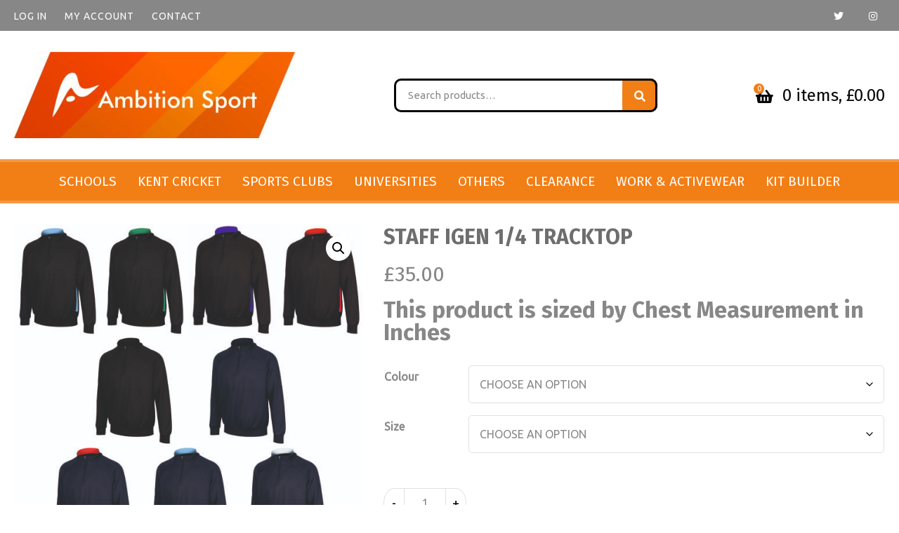

--- FILE ---
content_type: text/html; charset=UTF-8
request_url: https://www.ambitionsport.com/product/staff-igen-1-4-tracktop/
body_size: 11572
content:
<!doctype html>
<html lang="en-GB" class="no-js">
	<head>
		<meta charset="UTF-8">
		<title>STAFF IGEN 1/4 TRACKTOP - Ambition Sport</title>
		<link href="//www.google-analytics.com" rel="dns-prefetch">

		<meta http-equiv="X-UA-Compatible" content="IE=edge,chrome=1">
		<meta name="viewport" content="width=device-width, initial-scale=1.0">
		<link rel="stylesheet" href="https://use.fontawesome.com/releases/v5.1.0/css/all.css" integrity="sha384-lKuwvrZot6UHsBSfcMvOkWwlCMgc0TaWr+30HWe3a4ltaBwTZhyTEggF5tJv8tbt" crossorigin="anonymous">
		<link href="https://fonts.googleapis.com/css2?family=Fira+Sans:ital,wght@0,300;0,400;0,700;1,500&family=Ubuntu&display=swap" rel="stylesheet">
		<meta name='robots' content='index, follow, max-image-preview:large, max-snippet:-1, max-video-preview:-1'/>

	<!-- This site is optimized with the Yoast SEO plugin v26.7 - https://yoast.com/wordpress/plugins/seo/ -->
	<link rel="canonical" href="https://www.ambitionsport.com/product/staff-igen-1-4-tracktop/"/>
	<meta property="og:locale" content="en_GB"/>
	<meta property="og:type" content="article"/>
	<meta property="og:title" content="STAFF IGEN 1/4 TRACKTOP - Ambition Sport"/>
	<meta property="og:description" content="This product is sized by Chest Measurement in Inches"/>
	<meta property="og:url" content="https://www.ambitionsport.com/product/staff-igen-1-4-tracktop/"/>
	<meta property="og:site_name" content="Ambition Sport"/>
	<meta property="article:modified_time" content="2025-09-03T20:00:56+00:00"/>
	<meta property="og:image" content="https://www.ambitionsport.com/wp-content/uploads/2023/07/iGen-staff-kit-quarter-zip-700x668.jpg"/>
	<meta property="og:image:width" content="700"/>
	<meta property="og:image:height" content="668"/>
	<meta property="og:image:type" content="image/jpeg"/>
	<meta name="twitter:card" content="summary_large_image"/>
	<script type="application/ld+json" class="yoast-schema-graph">{"@context":"https://schema.org","@graph":[{"@type":"WebPage","@id":"https://www.ambitionsport.com/product/staff-igen-1-4-tracktop/","url":"https://www.ambitionsport.com/product/staff-igen-1-4-tracktop/","name":"STAFF IGEN 1/4 TRACKTOP - Ambition Sport","isPartOf":{"@id":"https://www.ambitionsport.com/#website"},"primaryImageOfPage":{"@id":"https://www.ambitionsport.com/product/staff-igen-1-4-tracktop/#primaryimage"},"image":{"@id":"https://www.ambitionsport.com/product/staff-igen-1-4-tracktop/#primaryimage"},"thumbnailUrl":"https://www.ambitionsport.com/wp-content/uploads/2023/07/iGen-staff-kit-quarter-zip.jpg","datePublished":"2023-07-27T11:13:16+00:00","dateModified":"2025-09-03T20:00:56+00:00","breadcrumb":{"@id":"https://www.ambitionsport.com/product/staff-igen-1-4-tracktop/#breadcrumb"},"inLanguage":"en-GB","potentialAction":[{"@type":"ReadAction","target":["https://www.ambitionsport.com/product/staff-igen-1-4-tracktop/"]}]},{"@type":"ImageObject","inLanguage":"en-GB","@id":"https://www.ambitionsport.com/product/staff-igen-1-4-tracktop/#primaryimage","url":"https://www.ambitionsport.com/wp-content/uploads/2023/07/iGen-staff-kit-quarter-zip.jpg","contentUrl":"https://www.ambitionsport.com/wp-content/uploads/2023/07/iGen-staff-kit-quarter-zip.jpg","width":4982,"height":4755},{"@type":"BreadcrumbList","@id":"https://www.ambitionsport.com/product/staff-igen-1-4-tracktop/#breadcrumb","itemListElement":[{"@type":"ListItem","position":1,"name":"Home","item":"https://www.ambitionsport.com/"},{"@type":"ListItem","position":2,"name":"Shop","item":"https://www.ambitionsport.com/shop/"},{"@type":"ListItem","position":3,"name":"STAFF IGEN 1/4 TRACKTOP"}]},{"@type":"WebSite","@id":"https://www.ambitionsport.com/#website","url":"https://www.ambitionsport.com/","name":"Ambition Sport","description":"","potentialAction":[{"@type":"SearchAction","target":{"@type":"EntryPoint","urlTemplate":"https://www.ambitionsport.com/?s={search_term_string}"},"query-input":{"@type":"PropertyValueSpecification","valueRequired":true,"valueName":"search_term_string"}}],"inLanguage":"en-GB"}]}</script>
	<!-- / Yoast SEO plugin. -->


<link rel='dns-prefetch' href='//cdnjs.cloudflare.com'/>
<link rel='dns-prefetch' href='//www.google.com'/>
<link rel="alternate" title="oEmbed (JSON)" type="application/json+oembed" href="https://www.ambitionsport.com/wp-json/oembed/1.0/embed?url=https%3A%2F%2Fwww.ambitionsport.com%2Fproduct%2Fstaff-igen-1-4-tracktop%2F"/>
<link rel="alternate" title="oEmbed (XML)" type="text/xml+oembed" href="https://www.ambitionsport.com/wp-json/oembed/1.0/embed?url=https%3A%2F%2Fwww.ambitionsport.com%2Fproduct%2Fstaff-igen-1-4-tracktop%2F&#038;format=xml"/>
<style id='wp-img-auto-sizes-contain-inline-css' type='text/css'>img:is([sizes=auto i],[sizes^="auto," i]){contain-intrinsic-size:3000px 1500px}</style>
<style id='wp-block-library-inline-css' type='text/css'>:root{--wp-block-synced-color:#7a00df;--wp-block-synced-color--rgb:122 , 0 , 223;--wp-bound-block-color:var(--wp-block-synced-color);--wp-editor-canvas-background:#ddd;--wp-admin-theme-color:#007cba;--wp-admin-theme-color--rgb:0 , 124 , 186;--wp-admin-theme-color-darker-10:#006ba1;--wp-admin-theme-color-darker-10--rgb:0 , 107 , 160.5;--wp-admin-theme-color-darker-20:#005a87;--wp-admin-theme-color-darker-20--rgb:0 , 90 , 135;--wp-admin-border-width-focus:2px}@media (min-resolution:192dpi){:root{--wp-admin-border-width-focus:1.5px}}.wp-element-button{cursor:pointer}:root .has-very-light-gray-background-color{background-color:#eee}:root .has-very-dark-gray-background-color{background-color:#313131}:root .has-very-light-gray-color{color:#eee}:root .has-very-dark-gray-color{color:#313131}:root .has-vivid-green-cyan-to-vivid-cyan-blue-gradient-background{background:linear-gradient(135deg,#00d084,#0693e3)}:root .has-purple-crush-gradient-background{background:linear-gradient(135deg,#34e2e4,#4721fb 50%,#ab1dfe)}:root .has-hazy-dawn-gradient-background{background:linear-gradient(135deg,#faaca8,#dad0ec)}:root .has-subdued-olive-gradient-background{background:linear-gradient(135deg,#fafae1,#67a671)}:root .has-atomic-cream-gradient-background{background:linear-gradient(135deg,#fdd79a,#004a59)}:root .has-nightshade-gradient-background{background:linear-gradient(135deg,#330968,#31cdcf)}:root .has-midnight-gradient-background{background:linear-gradient(135deg,#020381,#2874fc)}:root{--wp--preset--font-size--normal:16px;--wp--preset--font-size--huge:42px}.has-regular-font-size{font-size:1em}.has-larger-font-size{font-size:2.625em}.has-normal-font-size{font-size:var(--wp--preset--font-size--normal)}.has-huge-font-size{font-size:var(--wp--preset--font-size--huge)}.has-text-align-center{text-align:center}.has-text-align-left{text-align:left}.has-text-align-right{text-align:right}.has-fit-text{white-space:nowrap!important}#end-resizable-editor-section{display:none}.aligncenter{clear:both}.items-justified-left{justify-content:flex-start}.items-justified-center{justify-content:center}.items-justified-right{justify-content:flex-end}.items-justified-space-between{justify-content:space-between}.screen-reader-text{border:0;clip-path:inset(50%);height:1px;margin:-1px;overflow:hidden;padding:0;position:absolute;width:1px;word-wrap:normal!important}.screen-reader-text:focus{background-color:#ddd;clip-path:none;color:#444;display:block;font-size:1em;height:auto;left:5px;line-height:normal;padding:15px 23px 14px;text-decoration:none;top:5px;width:auto;z-index:100000}html :where(.has-border-color){border-style:solid}html :where([style*=border-top-color]){border-top-style:solid}html :where([style*=border-right-color]){border-right-style:solid}html :where([style*=border-bottom-color]){border-bottom-style:solid}html :where([style*=border-left-color]){border-left-style:solid}html :where([style*=border-width]){border-style:solid}html :where([style*=border-top-width]){border-top-style:solid}html :where([style*=border-right-width]){border-right-style:solid}html :where([style*=border-bottom-width]){border-bottom-style:solid}html :where([style*=border-left-width]){border-left-style:solid}html :where(img[class*=wp-image-]){height:auto;max-width:100%}:where(figure){margin:0 0 1em}html :where(.is-position-sticky){--wp-admin--admin-bar--position-offset:var(--wp-admin--admin-bar--height,0)}@media screen and (max-width:600px){html :where(.is-position-sticky){--wp-admin--admin-bar--position-offset:0}}</style><link rel='stylesheet' id='wc-blocks-style-css' href='https://www.ambitionsport.com/wp-content/plugins/woocommerce/assets/client/blocks/wc-blocks.css' media='all'/>
<style id='global-styles-inline-css' type='text/css'>:root{--wp--preset--aspect-ratio--square:1;--wp--preset--aspect-ratio--4-3: 4/3;--wp--preset--aspect-ratio--3-4: 3/4;--wp--preset--aspect-ratio--3-2: 3/2;--wp--preset--aspect-ratio--2-3: 2/3;--wp--preset--aspect-ratio--16-9: 16/9;--wp--preset--aspect-ratio--9-16: 9/16;--wp--preset--color--black:#000;--wp--preset--color--cyan-bluish-gray:#abb8c3;--wp--preset--color--white:#fff;--wp--preset--color--pale-pink:#f78da7;--wp--preset--color--vivid-red:#cf2e2e;--wp--preset--color--luminous-vivid-orange:#ff6900;--wp--preset--color--luminous-vivid-amber:#fcb900;--wp--preset--color--light-green-cyan:#7bdcb5;--wp--preset--color--vivid-green-cyan:#00d084;--wp--preset--color--pale-cyan-blue:#8ed1fc;--wp--preset--color--vivid-cyan-blue:#0693e3;--wp--preset--color--vivid-purple:#9b51e0;--wp--preset--gradient--vivid-cyan-blue-to-vivid-purple:linear-gradient(135deg,#0693e3 0%,#9b51e0 100%);--wp--preset--gradient--light-green-cyan-to-vivid-green-cyan:linear-gradient(135deg,#7adcb4 0%,#00d082 100%);--wp--preset--gradient--luminous-vivid-amber-to-luminous-vivid-orange:linear-gradient(135deg,#fcb900 0%,#ff6900 100%);--wp--preset--gradient--luminous-vivid-orange-to-vivid-red:linear-gradient(135deg,#ff6900 0%,#cf2e2e 100%);--wp--preset--gradient--very-light-gray-to-cyan-bluish-gray:linear-gradient(135deg,#eee 0%,#a9b8c3 100%);--wp--preset--gradient--cool-to-warm-spectrum:linear-gradient(135deg,#4aeadc 0%,#9778d1 20%,#cf2aba 40%,#ee2c82 60%,#fb6962 80%,#fef84c 100%);--wp--preset--gradient--blush-light-purple:linear-gradient(135deg,#ffceec 0%,#9896f0 100%);--wp--preset--gradient--blush-bordeaux:linear-gradient(135deg,#fecda5 0%,#fe2d2d 50%,#6b003e 100%);--wp--preset--gradient--luminous-dusk:linear-gradient(135deg,#ffcb70 0%,#c751c0 50%,#4158d0 100%);--wp--preset--gradient--pale-ocean:linear-gradient(135deg,#fff5cb 0%,#b6e3d4 50%,#33a7b5 100%);--wp--preset--gradient--electric-grass:linear-gradient(135deg,#caf880 0%,#71ce7e 100%);--wp--preset--gradient--midnight:linear-gradient(135deg,#020381 0%,#2874fc 100%);--wp--preset--font-size--small:13px;--wp--preset--font-size--medium:20px;--wp--preset--font-size--large:36px;--wp--preset--font-size--x-large:42px;--wp--preset--spacing--20:.44rem;--wp--preset--spacing--30:.67rem;--wp--preset--spacing--40:1rem;--wp--preset--spacing--50:1.5rem;--wp--preset--spacing--60:2.25rem;--wp--preset--spacing--70:3.38rem;--wp--preset--spacing--80:5.06rem;--wp--preset--shadow--natural:6px 6px 9px rgba(0,0,0,.2);--wp--preset--shadow--deep:12px 12px 50px rgba(0,0,0,.4);--wp--preset--shadow--sharp:6px 6px 0 rgba(0,0,0,.2);--wp--preset--shadow--outlined:6px 6px 0 -3px #fff , 6px 6px #000;--wp--preset--shadow--crisp:6px 6px 0 #000}:where(.is-layout-flex){gap:.5em}:where(.is-layout-grid){gap:.5em}body .is-layout-flex{display:flex}.is-layout-flex{flex-wrap:wrap;align-items:center}.is-layout-flex > :is(*, div){margin:0}body .is-layout-grid{display:grid}.is-layout-grid > :is(*, div){margin:0}:where(.wp-block-columns.is-layout-flex){gap:2em}:where(.wp-block-columns.is-layout-grid){gap:2em}:where(.wp-block-post-template.is-layout-flex){gap:1.25em}:where(.wp-block-post-template.is-layout-grid){gap:1.25em}.has-black-color{color:var(--wp--preset--color--black)!important}.has-cyan-bluish-gray-color{color:var(--wp--preset--color--cyan-bluish-gray)!important}.has-white-color{color:var(--wp--preset--color--white)!important}.has-pale-pink-color{color:var(--wp--preset--color--pale-pink)!important}.has-vivid-red-color{color:var(--wp--preset--color--vivid-red)!important}.has-luminous-vivid-orange-color{color:var(--wp--preset--color--luminous-vivid-orange)!important}.has-luminous-vivid-amber-color{color:var(--wp--preset--color--luminous-vivid-amber)!important}.has-light-green-cyan-color{color:var(--wp--preset--color--light-green-cyan)!important}.has-vivid-green-cyan-color{color:var(--wp--preset--color--vivid-green-cyan)!important}.has-pale-cyan-blue-color{color:var(--wp--preset--color--pale-cyan-blue)!important}.has-vivid-cyan-blue-color{color:var(--wp--preset--color--vivid-cyan-blue)!important}.has-vivid-purple-color{color:var(--wp--preset--color--vivid-purple)!important}.has-black-background-color{background-color:var(--wp--preset--color--black)!important}.has-cyan-bluish-gray-background-color{background-color:var(--wp--preset--color--cyan-bluish-gray)!important}.has-white-background-color{background-color:var(--wp--preset--color--white)!important}.has-pale-pink-background-color{background-color:var(--wp--preset--color--pale-pink)!important}.has-vivid-red-background-color{background-color:var(--wp--preset--color--vivid-red)!important}.has-luminous-vivid-orange-background-color{background-color:var(--wp--preset--color--luminous-vivid-orange)!important}.has-luminous-vivid-amber-background-color{background-color:var(--wp--preset--color--luminous-vivid-amber)!important}.has-light-green-cyan-background-color{background-color:var(--wp--preset--color--light-green-cyan)!important}.has-vivid-green-cyan-background-color{background-color:var(--wp--preset--color--vivid-green-cyan)!important}.has-pale-cyan-blue-background-color{background-color:var(--wp--preset--color--pale-cyan-blue)!important}.has-vivid-cyan-blue-background-color{background-color:var(--wp--preset--color--vivid-cyan-blue)!important}.has-vivid-purple-background-color{background-color:var(--wp--preset--color--vivid-purple)!important}.has-black-border-color{border-color:var(--wp--preset--color--black)!important}.has-cyan-bluish-gray-border-color{border-color:var(--wp--preset--color--cyan-bluish-gray)!important}.has-white-border-color{border-color:var(--wp--preset--color--white)!important}.has-pale-pink-border-color{border-color:var(--wp--preset--color--pale-pink)!important}.has-vivid-red-border-color{border-color:var(--wp--preset--color--vivid-red)!important}.has-luminous-vivid-orange-border-color{border-color:var(--wp--preset--color--luminous-vivid-orange)!important}.has-luminous-vivid-amber-border-color{border-color:var(--wp--preset--color--luminous-vivid-amber)!important}.has-light-green-cyan-border-color{border-color:var(--wp--preset--color--light-green-cyan)!important}.has-vivid-green-cyan-border-color{border-color:var(--wp--preset--color--vivid-green-cyan)!important}.has-pale-cyan-blue-border-color{border-color:var(--wp--preset--color--pale-cyan-blue)!important}.has-vivid-cyan-blue-border-color{border-color:var(--wp--preset--color--vivid-cyan-blue)!important}.has-vivid-purple-border-color{border-color:var(--wp--preset--color--vivid-purple)!important}.has-vivid-cyan-blue-to-vivid-purple-gradient-background{background:var(--wp--preset--gradient--vivid-cyan-blue-to-vivid-purple)!important}.has-light-green-cyan-to-vivid-green-cyan-gradient-background{background:var(--wp--preset--gradient--light-green-cyan-to-vivid-green-cyan)!important}.has-luminous-vivid-amber-to-luminous-vivid-orange-gradient-background{background:var(--wp--preset--gradient--luminous-vivid-amber-to-luminous-vivid-orange)!important}.has-luminous-vivid-orange-to-vivid-red-gradient-background{background:var(--wp--preset--gradient--luminous-vivid-orange-to-vivid-red)!important}.has-very-light-gray-to-cyan-bluish-gray-gradient-background{background:var(--wp--preset--gradient--very-light-gray-to-cyan-bluish-gray)!important}.has-cool-to-warm-spectrum-gradient-background{background:var(--wp--preset--gradient--cool-to-warm-spectrum)!important}.has-blush-light-purple-gradient-background{background:var(--wp--preset--gradient--blush-light-purple)!important}.has-blush-bordeaux-gradient-background{background:var(--wp--preset--gradient--blush-bordeaux)!important}.has-luminous-dusk-gradient-background{background:var(--wp--preset--gradient--luminous-dusk)!important}.has-pale-ocean-gradient-background{background:var(--wp--preset--gradient--pale-ocean)!important}.has-electric-grass-gradient-background{background:var(--wp--preset--gradient--electric-grass)!important}.has-midnight-gradient-background{background:var(--wp--preset--gradient--midnight)!important}.has-small-font-size{font-size:var(--wp--preset--font-size--small)!important}.has-medium-font-size{font-size:var(--wp--preset--font-size--medium)!important}.has-large-font-size{font-size:var(--wp--preset--font-size--large)!important}.has-x-large-font-size{font-size:var(--wp--preset--font-size--x-large)!important}</style>

<style id='classic-theme-styles-inline-css' type='text/css'>.wp-block-button__link{color:#fff;background-color:#32373c;border-radius:9999px;box-shadow:none;text-decoration:none;padding:calc(.667em + 2px) calc(1.333em + 2px);font-size:1.125em}.wp-block-file__button{background:#32373c;color:#fff;text-decoration:none}</style>
<link rel='stylesheet' id='contact-form-7-css' href='https://www.ambitionsport.com/wp-content/plugins/contact-form-7/includes/css/styles.css' media='all'/>
<link rel='stylesheet' id='photoswipe-css' href='https://www.ambitionsport.com/wp-content/plugins/woocommerce/assets/css/photoswipe/photoswipe.min.css' media='all'/>
<link rel='stylesheet' id='photoswipe-default-skin-css' href='https://www.ambitionsport.com/wp-content/plugins/woocommerce/assets/css/photoswipe/default-skin/default-skin.min.css' media='all'/>
<link rel='stylesheet' id='woocommerce-layout-css' href='https://www.ambitionsport.com/wp-content/plugins/woocommerce/assets/css/woocommerce-layout.css' media='all'/>
<link rel='stylesheet' id='woocommerce-smallscreen-css' href='https://www.ambitionsport.com/wp-content/plugins/woocommerce/assets/css/woocommerce-smallscreen.css' media='only screen and (max-width: 768px)'/>
<link rel='stylesheet' id='woocommerce-general-css' href='https://www.ambitionsport.com/wp-content/plugins/woocommerce/assets/css/woocommerce.css' media='all'/>
<style id='woocommerce-inline-inline-css' type='text/css'>.woocommerce form .form-row .required{visibility:visible}</style>
<link rel='stylesheet' id='woosb-frontend-css' href='https://www.ambitionsport.com/wp-content/plugins/woo-product-bundle-premium/assets/css/frontend.css' media='all'/>
<link rel='stylesheet' id='theme-styles-css' href='https://www.ambitionsport.com/wp-content/themes/WooWT1/assets/dist/css/main.css' media='all'/>
<link rel='stylesheet' id='wapf-frontend-css' href='https://www.ambitionsport.com/wp-content/plugins/advanced-product-fields-for-woocommerce-pro/assets/css/frontend.min.css' media='all'/>
	<noscript><style>.woocommerce-product-gallery{opacity:1!important}</style></noscript>
	<link rel="icon" href="https://www.ambitionsport.com/wp-content/uploads/2021/01/cropped-ambition-32x32.jpg" sizes="32x32"/>
<link rel="icon" href="https://www.ambitionsport.com/wp-content/uploads/2021/01/cropped-ambition-192x192.jpg" sizes="192x192"/>
<link rel="apple-touch-icon" href="https://www.ambitionsport.com/wp-content/uploads/2021/01/cropped-ambition-180x180.jpg"/>
<meta name="msapplication-TileImage" content="https://www.ambitionsport.com/wp-content/uploads/2021/01/cropped-ambition-270x270.jpg"/>
<style>@media only screen and (max-width:768px){.woocommerce .woocommerce-cart-form .shop_table_responsive tbody th{width:100%;display:block}}</style>
	</head>
	<body data-rsssl=1 class="wp-singular product-template-default single single-product postid-208760 wp-theme-WooWT1 theme-WooWT1 woocommerce woocommerce-page woocommerce-no-js product-staff-igen-1-4-tracktop">
				<!-- wrapper -->
		<div class="wrapper woocommerce standard-header">

			<div id="top-bar" class="row">
				<div class="contacts">
											<a class="myaccount" href="https://www.ambitionsport.com/my-account/" title="Login / Register">Log In</a>
						
					<a class="myaccount active" href="https://www.ambitionsport.com/my-account/" title="My Account">My Account</a>
					<a class="myaccount active" href="https://www.ambitionsport.com/contact-us/" title="Contact">Contact</a>
				</div>
				<div class="socials">
																<a href="https://twitter.com/ambition_sport"><i class="fab fa-twitter"></i></a>
																					<a href="https://www.instagram.com/ambition_sport_kent/"><i class="fab fa-instagram"></i></a>
														</div>
			</div>
			<header id="header">
				<div class="row">
					<div class="toggle-nav">
						<div class="icon">
							<span></span>
						</div>
					</div>
					<div class="toggle-search">
						<i class="fas fa-search"></i>
					</div>				
					<div id="header-block">
						<a href="https://www.ambitionsport.com" id="header-logo" title="Ambition Sport">
								
							<img src="https://www.ambitionsport.com/wp-content/uploads/2022/11/Ambition-LOGO-e1668096876194.jpg" alt="Ambition Sport">
						</a>
					</div>
													<div class="site-search">
		<div class="widget woocommerce widget_product_search"><form role="search" method="get" class="woocommerce-product-search" action="https://www.ambitionsport.com/">
	<label class="screen-reader-text" for="woocommerce-product-search-field-0">Search for:</label>
	<input type="search" id="woocommerce-product-search-field-0" class="search-field" placeholder="Search products&hellip;" value="" name="s"/>
	<button type="submit" value="Search" class="">Search</button>
	<input type="hidden" name="post_type" value="product"/>
</form>
</div>	</div>
		
							<div class="cart-wrapper">
								<div class="header-cart">
									
									
									<div class="wcmenucart-contents">
										<i class="fa fa-shopping-basket"></i>
										<span class="cart-value">0</span>
									</div>
																		<div class="cart-total">
										0 items, &pound;0.00									</div>
								</div>

								<div class="mini-cart">
									<div class="cart-inner"><h3 class="align-center">Shopping Basket</h3>
									<div class="widget_shopping_cart_content">

	<p class="woocommerce-mini-cart__empty-message">No products in the basket.</p>


</div>
									</div>
								</div>
							</div>
						
				</div>				
			</header>
			<nav id="header-nav" class="row">
				<div class="menu-wrap"><ul><li><a href="https://www.ambitionsport.com/product-category/schools/">Schools</a></li>
<li><a href="https://www.ambitionsport.com/product-category/kent-ccc/">Kent Cricket</a></li>
<li class="menu-item-has-children "><a href="https://www.ambitionsport.com/product-category/sports-clubs/">Sports Clubs<div class="menu-parent"></div></a>
<ul class="sub-menu">
	<li><a href="https://www.ambitionsport.com/product-category/sports-clubs/archery/">Archery</a></li>
	<li><a href="https://www.ambitionsport.com/product-category/sports-clubs/athletics-clubs/">Athletics Clubs</a></li>
	<li><a href="https://www.ambitionsport.com/product-category/sports-clubs/cricket-clubs/">Cricket Clubs</a></li>
	<li><a href="https://www.ambitionsport.com/product-category/sports-clubs/equestrian-clubs/">Equestrian Clubs</a></li>
	<li><a href="https://www.ambitionsport.com/product-category/sports-clubs/football-clubs/">Football Clubs</a></li>
	<li><a href="https://www.ambitionsport.com/product-category/sports-clubs/gymnastics-and-dance-clubs/">Gymnastics and Dance Clubs</a></li>
	<li><a href="https://www.ambitionsport.com/product-category/sports-clubs/health-fitness/">Health &amp; Fitness</a></li>
	<li><a href="https://www.ambitionsport.com/product-category/sports-clubs/martial-arts-clubs/">Martial Arts Clubs</a></li>
	<li><a href="https://www.ambitionsport.com/product-category/sports-clubs/netball-clubs/">Netball Clubs</a></li>
	<li><a href="https://www.ambitionsport.com/product-category/sports-clubs/petanque-clubs/">Petanque Clubs</a></li>
	<li><a href="https://www.ambitionsport.com/product-category/sports-clubs/racket-ball-clubs/">Racket &amp; Ball Clubs</a></li>
	<li><a href="https://www.ambitionsport.com/product-category/sports-clubs/rugby-clubs/">Rugby Clubs</a></li>
	<li><a href="https://www.ambitionsport.com/product-category/sports-clubs/swimming-clubs/">Swimming Clubs</a></li>
</ul>
</li>
<li class="menu-item-has-children "><a href="https://www.ambitionsport.com/product-category/universitiescolleges/">Universities<div class="menu-parent"></div></a>
<ul class="sub-menu">
	<li><a href="https://www.ambitionsport.com/product-category/universitiescolleges/christ-church-university/">Christ Church University</a></li>
	<li><a href="https://www.ambitionsport.com/product-category/universitiescolleges/ukc/">University of Kent</a></li>
</ul>
</li>
<li class="menu-item-has-children "><a href="https://www.ambitionsport.com/product-category/others/">Others<div class="menu-parent"></div></a>
<ul class="sub-menu">
	<li><a href="https://www.ambitionsport.com/product-category/others/collaboration-choir/">Collaboration Choir</a></li>
	<li><a href="https://www.ambitionsport.com/product-category/others/kent-school-of-veterinary-nursing/">Kent School Of Veterinary Nursing</a></li>
	<li><a href="https://www.ambitionsport.com/product-category/others/micro-pubs-breweries/">Micro Pubs &#038; Breweries</a></li>
	<li><a href="https://www.ambitionsport.com/product-category/others/personal-protective-wear/">Personal Protective Wear</a></li>
	<li><a href="https://www.ambitionsport.com/product-category/others/scoutscubsguides/">Scouts/Cubs/Guides</a></li>
</ul>
</li>
<li class="menu-item-has-children "><a href="https://www.ambitionsport.com/product-category/clearance/">CLEARANCE<div class="menu-parent"></div></a>
<ul class="sub-menu">
	<li><a href="https://www.ambitionsport.com/product-category/clearance/schools1610015753/">Schools</a></li>
	<li><a href="https://www.ambitionsport.com/product-category/clearance/sports-clubs1610015752/">Sports Clubs</a></li>
	<li><a href="https://www.ambitionsport.com/product-category/clearance/other/">Other</a></li>
</ul>
</li>
<li><a href="https://ambitionsport.yourwebshop.com/">Work &#038; Activewear</a></li>
<li><a href="https://www.ambitionsport.com/kit-builder-page/">Kit Builder</a></li>
</ul></div>			</nav>			

							
				<main class="pagebody" role="main">
								<div class="row padded full-page">
	<div id="primary" class="content-area"><main id="main" class="site-main" role="main">
		
			<div class="woocommerce-notices-wrapper"></div><div id="product-208760" class="product type-product post-208760 status-publish first instock product_cat-igen-staff-range has-post-thumbnail taxable shipping-taxable purchasable product-type-variable">

	<div class="woocommerce-product-gallery woocommerce-product-gallery--with-images woocommerce-product-gallery--columns-4 images" data-columns="4" style="opacity: 0; transition: opacity .25s ease-in-out;">
	<div class="woocommerce-product-gallery__wrapper">
		<div data-wapf-att-id="208878" data-thumb="https://www.ambitionsport.com/wp-content/uploads/2023/07/iGen-staff-kit-quarter-zip-100x100.jpg" data-thumb-alt="STAFF IGEN 1/4 TRACKTOP" data-thumb-srcset="" data-thumb-sizes="(max-width: 100px) 100vw, 100px" class="woocommerce-product-gallery__image"><a href="https://www.ambitionsport.com/wp-content/uploads/2023/07/iGen-staff-kit-quarter-zip.jpg"><img width="600" height="573" src="https://www.ambitionsport.com/wp-content/uploads/2023/07/iGen-staff-kit-quarter-zip-600x573.jpg" class="wp-post-image" alt="STAFF IGEN 1/4 TRACKTOP" data-caption="" data-src="https://www.ambitionsport.com/wp-content/uploads/2023/07/iGen-staff-kit-quarter-zip.jpg" data-large_image="https://www.ambitionsport.com/wp-content/uploads/2023/07/iGen-staff-kit-quarter-zip.jpg" data-large_image_width="4982" data-large_image_height="4755" decoding="async" fetchpriority="high"/></a></div>	</div>
</div>

	<div class="summary entry-summary">
		<h1 class="product_title entry-title">STAFF IGEN 1/4 TRACKTOP</h1><p class="price"><span class="woocommerce-Price-amount amount"><bdi><span class="woocommerce-Price-currencySymbol">&pound;</span>35.00</bdi></span></p>
<div class="woocommerce-product-details__short-description">
	<h2><strong>This product is sized by Chest Measurement in Inches</strong></h2>
</div>

<form class="variations_form cart" action="https://www.ambitionsport.com/product/staff-igen-1-4-tracktop/" method="post" enctype='multipart/form-data' data-product_id="208760" data-product_variations="false">
	
			<table class="variations" cellspacing="0" role="presentation">
			<tbody>
									<tr>
						<th class="label"><label for="pa_colour">Colour</label></th>
						<td class="value">
							<select id="pa_colour" class="" name="attribute_pa_colour" data-attribute_name="attribute_pa_colour" data-show_option_none="yes"><option value="">Choose an option</option><option value="black">Black</option><option value="black-green">BLACK/GREEN</option><option value="black-purple">BLACK/PURPLE</option><option value="black-red">BLACK/RED</option><option value="black-sky">Black/Sky</option><option value="navy">Navy</option><option value="navy-red">NAVY/RED</option><option value="navy-sky">NAVY/SKY</option><option value="navy-white-2">Navy/White</option></select>						</td>
					</tr>
									<tr>
						<th class="label"><label for="pa_size">Size</label></th>
						<td class="value">
							<select id="pa_size" class="" name="attribute_pa_size" data-attribute_name="attribute_pa_size" data-show_option_none="yes"><option value="">Choose an option</option><option value="50-52">50-52</option><option value="34-36">34-36</option><option value="36-38">36-38</option><option value="38-40">38-40</option><option value="42-44">42-44</option><option value="46-48">46-48</option></select><a class="reset_variations" href="#" aria-label="Clear options">Clear</a>						</td>
					</tr>
							</tbody>
		</table>
		<div class="reset_variations_alert screen-reader-text" role="alert" aria-live="polite" aria-relevant="all"></div>
		
		<div class="single_variation_wrap">
			<div class="woocommerce-variation single_variation" role="alert" aria-relevant="additions"></div><div class="woocommerce-variation-add-to-cart variations_button">
	
	<button type="button" class="minus">-</button><div class="quantity">
		<label class="screen-reader-text" for="quantity_696d20a6dce16">STAFF IGEN 1/4 TRACKTOP quantity</label>
	<input type="number" id="quantity_696d20a6dce16" class="input-text qty text" name="quantity" value="1" aria-label="Product quantity" min="1" max="53946" step="1" placeholder="" inputmode="numeric" autocomplete="off"/>
	</div>
<button type="button" class="plus">+</button>
	<button type="submit" class="single_add_to_cart_button button alt">Add to basket</button>

	
	<input type="hidden" name="add-to-cart" value="208760"/>
	<input type="hidden" name="product_id" value="208760"/>
	<input type="hidden" name="variation_id" class="variation_id" value="0"/>
</div>
		</div>
	
	</form>

<div class="product_meta">

	
	
		<span class="sku_wrapper">SKU: <span class="sku">001500</span></span>

	
	<span class="posted_in">Category: <a href="https://www.ambitionsport.com/product-category/schools/staff-kit/igen-staff-range/" rel="tag">iGen Staff Range</a></span>
	
	
</div>
	</div>

	
	<div class="woocommerce-tabs wc-tabs-wrapper">
		<ul class="tabs wc-tabs" role="tablist">
							<li role="presentation" class="additional_information_tab" id="tab-title-additional_information">
					<a href="#tab-additional_information" role="tab" aria-controls="tab-additional_information">
						Additional information					</a>
				</li>
							<li role="presentation" class="reviews_tab" id="tab-title-reviews">
					<a href="#tab-reviews" role="tab" aria-controls="tab-reviews">
						Reviews (0)					</a>
				</li>
					</ul>
					<div class="woocommerce-Tabs-panel woocommerce-Tabs-panel--additional_information panel entry-content wc-tab" id="tab-additional_information" role="tabpanel" aria-labelledby="tab-title-additional_information">
				
	<h2>Additional information</h2>

<table class="woocommerce-product-attributes shop_attributes" aria-label="Product Details">
			<tr class="woocommerce-product-attributes-item woocommerce-product-attributes-item--attribute_pa_colour">
			<th class="woocommerce-product-attributes-item__label" scope="row">Colour</th>
			<td class="woocommerce-product-attributes-item__value"><p>Black, BLACK/GREEN, BLACK/PURPLE, BLACK/RED, Black/Sky, Navy, NAVY/RED, NAVY/SKY, Navy/White</p>
</td>
		</tr>
			<tr class="woocommerce-product-attributes-item woocommerce-product-attributes-item--attribute_pa_size">
			<th class="woocommerce-product-attributes-item__label" scope="row">Size</th>
			<td class="woocommerce-product-attributes-item__value"><p>50-52, 34-36, 36-38, 38-40, 42-44, 46-48</p>
</td>
		</tr>
	</table>
			</div>
					<div class="woocommerce-Tabs-panel woocommerce-Tabs-panel--reviews panel entry-content wc-tab" id="tab-reviews" role="tabpanel" aria-labelledby="tab-title-reviews">
				<div id="reviews" class="woocommerce-Reviews">
	<div id="comments">
		<h2 class="woocommerce-Reviews-title">
			Reviews		</h2>

					<p class="woocommerce-noreviews">There are no reviews yet.</p>
			</div>

			<p class="woocommerce-verification-required">Only logged in customers who have purchased this product may leave a review.</p>
	
	<div class="clear"></div>
</div>
			</div>
		
			</div>


	<section class="related products">

					<h2>Related products</h2>
				<ul class="products columns-4">

			
					<li class="product type-product post-209064 status-publish first instock product_cat-igen-staff-range has-post-thumbnail taxable shipping-taxable purchasable product-type-variable">
	<a href="https://www.ambitionsport.com/product/staff-igen-unisex-shorts/" class="woocommerce-LoopProduct-link woocommerce-loop-product__link"><div class="imagewrapper"><img width="300" height="245" src="https://www.ambitionsport.com/wp-content/uploads/2023/07/iGen-staff-kit-shorts-300x245.jpg" class="attachment-woocommerce_thumbnail size-woocommerce_thumbnail" alt="STAFF IGEN UNISEX SHORTS" decoding="async" loading="lazy"/></div><h2 class="woocommerce-loop-product__title">STAFF IGEN UNISEX SHORTS</h2>
	<span class="price"><span class="woocommerce-Price-amount amount"><bdi><span class="woocommerce-Price-currencySymbol">&pound;</span>17.00</bdi></span></span>
</a><a href="https://www.ambitionsport.com/product/staff-igen-unisex-shorts/" aria-describedby="woocommerce_loop_add_to_cart_link_describedby_209064" data-quantity="1" class="button product_type_variable add_to_cart_button" data-product_id="209064" data-product_sku="001516" aria-label="Select options for &ldquo;STAFF IGEN UNISEX SHORTS&rdquo;" rel="nofollow">Select options</a>	<span id="woocommerce_loop_add_to_cart_link_describedby_209064" class="screen-reader-text">
		This product has multiple variants. The options may be chosen on the product page	</span>
</li>

			
					<li class="product type-product post-208681 status-publish instock product_cat-igen-staff-range has-post-thumbnail taxable shipping-taxable purchasable product-type-variable">
	<a href="https://www.ambitionsport.com/product/staff-igen-skort/" class="woocommerce-LoopProduct-link woocommerce-loop-product__link"><div class="imagewrapper"><img width="300" height="226" src="https://www.ambitionsport.com/wp-content/uploads/2023/07/iGen-staff-kit-skort-300x226.jpg" class="attachment-woocommerce_thumbnail size-woocommerce_thumbnail" alt="STAFF IGEN SKORT" decoding="async" loading="lazy"/></div><h2 class="woocommerce-loop-product__title">STAFF IGEN SKORT</h2>
	<span class="price"><span class="woocommerce-Price-amount amount"><bdi><span class="woocommerce-Price-currencySymbol">&pound;</span>18.00</bdi></span></span>
</a><a href="https://www.ambitionsport.com/product/staff-igen-skort/" aria-describedby="woocommerce_loop_add_to_cart_link_describedby_208681" data-quantity="1" class="button product_type_variable add_to_cart_button" data-product_id="208681" data-product_sku="001498" aria-label="Select options for &ldquo;STAFF IGEN SKORT&rdquo;" rel="nofollow">Select options</a>	<span id="woocommerce_loop_add_to_cart_link_describedby_208681" class="screen-reader-text">
		This product has multiple variants. The options may be chosen on the product page	</span>
</li>

			
					<li class="product type-product post-208547 status-publish instock product_cat-igen-staff-range has-post-thumbnail taxable shipping-taxable purchasable product-type-variable">
	<a href="https://www.ambitionsport.com/product/staff-igen-unisex-polo/" class="woocommerce-LoopProduct-link woocommerce-loop-product__link"><div class="imagewrapper"><img width="300" height="295" src="https://www.ambitionsport.com/wp-content/uploads/2023/07/iGen-staff-kit-unisex-polo-300x295.jpg" class="attachment-woocommerce_thumbnail size-woocommerce_thumbnail" alt="STAFF IGEN UNISEX POLO" decoding="async" loading="lazy"/></div><h2 class="woocommerce-loop-product__title">STAFF IGEN UNISEX POLO</h2>
	<span class="price"><span class="woocommerce-Price-amount amount"><bdi><span class="woocommerce-Price-currencySymbol">&pound;</span>22.00</bdi></span></span>
</a><a href="https://www.ambitionsport.com/product/staff-igen-unisex-polo/" aria-describedby="woocommerce_loop_add_to_cart_link_describedby_208547" data-quantity="1" class="button product_type_variable add_to_cart_button" data-product_id="208547" data-product_sku="001496" aria-label="Select options for &ldquo;STAFF IGEN UNISEX POLO&rdquo;" rel="nofollow">Select options</a>	<span id="woocommerce_loop_add_to_cart_link_describedby_208547" class="screen-reader-text">
		This product has multiple variants. The options may be chosen on the product page	</span>
</li>

			
					<li class="product type-product post-208815 status-publish last instock product_cat-igen-staff-range has-post-thumbnail taxable shipping-taxable purchasable product-type-variable">
	<a href="https://www.ambitionsport.com/product/staff-igen-shower-jacket/" class="woocommerce-LoopProduct-link woocommerce-loop-product__link"><div class="imagewrapper"><img width="300" height="211" src="https://www.ambitionsport.com/wp-content/uploads/2023/07/iGen-staff-kit-shower-jacket-300x211.jpg" class="attachment-woocommerce_thumbnail size-woocommerce_thumbnail" alt="STAFF IGEN SHOWER JACKET" decoding="async" loading="lazy"/></div><h2 class="woocommerce-loop-product__title">STAFF IGEN SHOWER JACKET</h2>
	<span class="price"><span class="woocommerce-Price-amount amount"><bdi><span class="woocommerce-Price-currencySymbol">&pound;</span>43.00</bdi></span></span>
</a><a href="https://www.ambitionsport.com/product/staff-igen-shower-jacket/" aria-describedby="woocommerce_loop_add_to_cart_link_describedby_208815" data-quantity="1" class="button product_type_variable add_to_cart_button" data-product_id="208815" data-product_sku="001501" aria-label="Select options for &ldquo;STAFF IGEN SHOWER JACKET&rdquo;" rel="nofollow">Select options</a>	<span id="woocommerce_loop_add_to_cart_link_describedby_208815" class="screen-reader-text">
		This product has multiple variants. The options may be chosen on the product page	</span>
</li>

			
		</ul>

	</section>
	</div>


		
	</main></div>
	<!-- sidebar -->
<aside class="sidebar" role="complementary">


	<div class="sidebar-widget">
			</div>

	<div class="sidebar-widget">
			</div>

</aside>
<!-- /sidebar -->
</div>
		<footer id="footer" role="contentinfo">
			<div id="footer-section" class="row padded-top">
				<div class="col-container">
					<div class="col four-col">
						<h4><span class="underline">About Us</span></h4>
						<ul id="footer-navigation"><li><a href="https://www.ambitionsport.com/">Home</a></li>
<li><a rel="privacy-policy" href="https://www.ambitionsport.com/privacy-policy/">Privacy</a></li>
<li><a href="https://www.ambitionsport.com/ambition-club-news/">Ambition Club News</a></li>
<li><a href="https://www.ambitionsport.com/customer-testimonials/">Testimonials</a></li>
</ul>					</div>
					<div class="col four-col">
						<h4><span class="underline">Information</span></h4>
						<ul class="footer-navigation"><li><a href="https://www.ambitionsport.com/your-shop-guide/">FAQs</a></li>
<li><a href="https://www.ambitionsport.com/delivery-returns/">Delivery &amp; Returns</a></li>
<li><a href="https://www.ambitionsport.com/contact-us/">Contact Us</a></li>
<li><a href="https://www.ambitionsport.com/terms-and-conditions/">Terms &#038; Conditions</a></li>
</ul>					</div>	
					<div class="col four-col">
						<h4><span class="underline">Contact Us</span></h4>
						<p>							<span class="address">
								Unit 113 Maple Leaf Business Park,<br/>
Manston,<br/>
CT12 5GY							</span>
						<div class="socials">
																						<a href="https://twitter.com/ambition_sport"><i class="fab fa-twitter"></i></a>
																													<a href="https://www.instagram.com/ambition_sport_kent/"><i class="fab fa-instagram"></i></a>
																				</div>
					</div>						
					


					<div class="col four-col telno">
						<p>
							<span>Kent  </span><a href="tel:01843 307045">01843 307045</a>
						
						</p>
						
					</div>
				</div>
			</div>
			<div id="footer-end" class="row">					
				<p class="copyright">
					&copy; Copyright 2026 Ambition Sport. Website Design by <a href="http://www.sitewizard.co.uk/" target="_blank">SiteWizard</a>
				</p>

			</div>	
		</footer>
	</div>
	<script type="text/template" id="tmpl-variation-template">
	<div class="woocommerce-variation-description">{{{ data.variation.variation_description }}}</div>
	<div class="woocommerce-variation-price">{{{ data.variation.price_html }}}</div>
	<div class="woocommerce-variation-availability">{{{ data.variation.availability_html }}}</div>
</script>
<script type="text/template" id="tmpl-unavailable-variation-template">
	<p role="alert">Sorry, this product is unavailable. Please choose a different combination.</p>
</script>
<script type="text/javascript" src="https://www.ambitionsport.com/wp-includes/js/jquery/jquery.min.js" id="jquery-core-js"></script>
<script type="text/javascript" src="https://www.ambitionsport.com/wp-includes/js/jquery/jquery-migrate.min.js" id="jquery-migrate-js"></script>
<script type="text/javascript" src="https://cdnjs.cloudflare.com/ajax/libs/jqueryui/1.12.1/jquery-ui.min.js" id="jquery-ui-js"></script>
<script type="text/javascript" src="https://www.ambitionsport.com/wp-content/themes/WooWT1/assets/dist/js/plugins.min.js" id="theme-plugin-js-js"></script>
<script type="text/javascript" src="https://www.ambitionsport.com/wp-content/themes/WooWT1/assets/dist/js/production.js" id="theme-js-js"></script>
<script type="text/javascript" src="https://www.ambitionsport.com/wp-includes/js/comment-reply.min.js" id="comment-reply-js" async="async" data-wp-strategy="async" fetchpriority="low"></script>
<script type="text/javascript" src="https://www.ambitionsport.com/wp-includes/js/dist/hooks.min.js" id="wp-hooks-js"></script>
<script type="text/javascript" src="https://www.ambitionsport.com/wp-includes/js/dist/i18n.min.js" id="wp-i18n-js"></script>
<script type="text/javascript" id="wp-i18n-js-after">//<![CDATA[
wp.i18n.setLocaleData({'text direction\u0004ltr':['ltr']});
//]]></script>
<script type="text/javascript" src="https://www.ambitionsport.com/wp-content/plugins/contact-form-7/includes/swv/js/index.js" id="swv-js"></script>
<script type="text/javascript" id="contact-form-7-js-before">//<![CDATA[
var wpcf7={"api":{"root":"https:\/\/www.ambitionsport.com\/wp-json\/","namespace":"contact-form-7\/v1"}};
//]]></script>
<script type="text/javascript" src="https://www.ambitionsport.com/wp-content/plugins/contact-form-7/includes/js/index.js" id="contact-form-7-js"></script>
<script type="text/javascript" src="https://www.ambitionsport.com/wp-content/plugins/recaptcha-woo/js/rcfwc.js" id="rcfwc-js-js" defer="defer" data-wp-strategy="defer"></script>
<script type="text/javascript" src="https://www.google.com/recaptcha/api.js?hl=en_GB" id="recaptcha-js" defer="defer" data-wp-strategy="defer"></script>
<script type="text/javascript" src="https://www.ambitionsport.com/wp-content/plugins/stop-user-enumeration/frontend/js/frontend.js" id="stop-user-enumeration-js" defer="defer" data-wp-strategy="defer"></script>
<script type="text/javascript" src="https://www.ambitionsport.com/wp-content/plugins/woocommerce/assets/js/jquery-blockui/jquery.blockUI.min.js" id="wc-jquery-blockui-js" defer="defer" data-wp-strategy="defer"></script>
<script type="text/javascript" id="wc-add-to-cart-js-extra">//<![CDATA[
var wc_add_to_cart_params={"ajax_url":"/wp-admin/admin-ajax.php","wc_ajax_url":"/?wc-ajax=%%endpoint%%","i18n_view_cart":"View basket","cart_url":"https://www.ambitionsport.com/basket/","is_cart":"","cart_redirect_after_add":"no"};
//]]></script>
<script type="text/javascript" src="https://www.ambitionsport.com/wp-content/plugins/woocommerce/assets/js/frontend/add-to-cart.min.js" id="wc-add-to-cart-js" defer="defer" data-wp-strategy="defer"></script>
<script type="text/javascript" src="https://www.ambitionsport.com/wp-content/plugins/woocommerce/assets/js/zoom/jquery.zoom.min.js" id="wc-zoom-js" defer="defer" data-wp-strategy="defer"></script>
<script type="text/javascript" src="https://www.ambitionsport.com/wp-content/plugins/woocommerce/assets/js/flexslider/jquery.flexslider.min.js" id="wc-flexslider-js" defer="defer" data-wp-strategy="defer"></script>
<script type="text/javascript" src="https://www.ambitionsport.com/wp-content/plugins/woocommerce/assets/js/photoswipe/photoswipe.min.js" id="wc-photoswipe-js" defer="defer" data-wp-strategy="defer"></script>
<script type="text/javascript" src="https://www.ambitionsport.com/wp-content/plugins/woocommerce/assets/js/photoswipe/photoswipe-ui-default.min.js" id="wc-photoswipe-ui-default-js" defer="defer" data-wp-strategy="defer"></script>
<script type="text/javascript" id="wc-single-product-js-extra">//<![CDATA[
var wc_single_product_params={"i18n_required_rating_text":"Please select a rating","i18n_rating_options":["1 of 5 stars","2 of 5 stars","3 of 5 stars","4 of 5 stars","5 of 5 stars"],"i18n_product_gallery_trigger_text":"View full-screen image gallery","review_rating_required":"yes","flexslider":{"rtl":false,"animation":"slide","smoothHeight":true,"directionNav":false,"controlNav":"thumbnails","slideshow":false,"animationSpeed":500,"animationLoop":false,"allowOneSlide":false},"zoom_enabled":"1","zoom_options":[],"photoswipe_enabled":"1","photoswipe_options":{"shareEl":false,"closeOnScroll":false,"history":false,"hideAnimationDuration":0,"showAnimationDuration":0},"flexslider_enabled":"1"};
//]]></script>
<script type="text/javascript" src="https://www.ambitionsport.com/wp-content/plugins/woocommerce/assets/js/frontend/single-product.min.js" id="wc-single-product-js" defer="defer" data-wp-strategy="defer"></script>
<script type="text/javascript" src="https://www.ambitionsport.com/wp-content/plugins/woocommerce/assets/js/js-cookie/js.cookie.min.js" id="wc-js-cookie-js" defer="defer" data-wp-strategy="defer"></script>
<script type="text/javascript" id="woocommerce-js-extra">//<![CDATA[
var woocommerce_params={"ajax_url":"/wp-admin/admin-ajax.php","wc_ajax_url":"/?wc-ajax=%%endpoint%%","i18n_password_show":"Show password","i18n_password_hide":"Hide password"};
//]]></script>
<script type="text/javascript" src="https://www.ambitionsport.com/wp-content/plugins/woocommerce/assets/js/frontend/woocommerce.min.js" id="woocommerce-js" defer="defer" data-wp-strategy="defer"></script>
<script type="text/javascript" id="woosb-frontend-js-extra">//<![CDATA[
var woosb_vars={"price_decimals":"2","price_format":"%1$s%2$s","price_thousand_separator":",","price_decimal_separator":".","currency_symbol":"\u00a3","change_image":"yes","bundled_price":"price","bundled_price_from":"regular_price","change_price":"yes","price_selector":".summary \u003E .price","saved_text":"(saved [d])","price_text":"Bundle price:","alert_selection":"Please select a purchasable variation for [name] before adding this bundle to the cart.","alert_empty":"Please choose at least one product before adding this bundle to the cart.","alert_min":"Please choose at least a total quantity of [min] products before adding this bundle to the cart.","alert_max":"Sorry, you can only choose at max a total quantity of [max] products before adding this bundle to the cart."};
//]]></script>
<script type="text/javascript" src="https://www.ambitionsport.com/wp-content/plugins/woo-product-bundle-premium/assets/js/frontend.js" id="woosb-frontend-js"></script>
<script type="text/javascript" src="https://www.ambitionsport.com/wp-content/plugins/woocommerce/assets/js/sourcebuster/sourcebuster.min.js" id="sourcebuster-js-js"></script>
<script type="text/javascript" id="wc-order-attribution-js-extra">//<![CDATA[
var wc_order_attribution={"params":{"lifetime":1.0e-5,"session":30,"base64":false,"ajaxurl":"https://www.ambitionsport.com/wp-admin/admin-ajax.php","prefix":"wc_order_attribution_","allowTracking":true},"fields":{"source_type":"current.typ","referrer":"current_add.rf","utm_campaign":"current.cmp","utm_source":"current.src","utm_medium":"current.mdm","utm_content":"current.cnt","utm_id":"current.id","utm_term":"current.trm","utm_source_platform":"current.plt","utm_creative_format":"current.fmt","utm_marketing_tactic":"current.tct","session_entry":"current_add.ep","session_start_time":"current_add.fd","session_pages":"session.pgs","session_count":"udata.vst","user_agent":"udata.uag"}};
//]]></script>
<script type="text/javascript" src="https://www.ambitionsport.com/wp-content/plugins/woocommerce/assets/js/frontend/order-attribution.min.js" id="wc-order-attribution-js"></script>
<script type="text/javascript" id="icwp-wpsf-notbot-js-extra">//<![CDATA[
var shield_vars_notbot={"strings":{"select_action":"Please select an action to perform.","are_you_sure":"Are you sure?","absolutely_sure":"Are you absolutely sure?"},"comps":{"notbot":{"ajax":{"not_bot":{"action":"shield_action","ex":"capture_not_bot","exnonce":"147869c5ec","ajaxurl":"https://www.ambitionsport.com/wp-admin/admin-ajax.php","_wpnonce":"459376f070","_rest_url":"https://www.ambitionsport.com/wp-json/shield/v1/action/capture_not_bot?exnonce=147869c5ec&_wpnonce=459376f070"}},"flags":{"skip":false,"required":true}}}};
//]]></script>
<script type="text/javascript" src="https://www.ambitionsport.com/wp-content/plugins/wp-simple-firewall/assets/dist/shield-notbot.bundle.js?mtime=1768400445" id="icwp-wpsf-notbot-js"></script>
<script type="text/javascript" id="wapf-frontend-js-extra">//<![CDATA[
var wapf_config={"ajax":"https://www.ambitionsport.com/wp-admin/admin-ajax.php","page_type":"product","display_options":{"format":"%1$s%2$s","symbol":"&pound;","decimals":2,"decimal":".","thousand":",","trim_zeroes":false,"tax_suffix":"","tax_enabled":true,"price_incl_tax":true,"tax_display":"incl"},"slider_support":"1","hint":"(+{x})","today":"2026-01-18T00:00:00","date_format":"mm-dd-yyyy"};
//]]></script>
<script type="text/javascript" src="https://www.ambitionsport.com/wp-content/plugins/advanced-product-fields-for-woocommerce-pro/assets/js/frontend.min.js" id="wapf-frontend-js"></script>
<script type="text/javascript" src="https://www.ambitionsport.com/wp-includes/js/underscore.min.js" id="underscore-js"></script>
<script type="text/javascript" id="wp-util-js-extra">//<![CDATA[
var _wpUtilSettings={"ajax":{"url":"/wp-admin/admin-ajax.php"}};
//]]></script>
<script type="text/javascript" src="https://www.ambitionsport.com/wp-includes/js/wp-util.min.js" id="wp-util-js"></script>
<script type="text/javascript" id="wc-add-to-cart-variation-js-extra">//<![CDATA[
var wc_add_to_cart_variation_params={"wc_ajax_url":"/?wc-ajax=%%endpoint%%","i18n_no_matching_variations_text":"Sorry, no products matched your selection. Please choose a different combination.","i18n_make_a_selection_text":"Please select some product options before adding this product to your basket.","i18n_unavailable_text":"Sorry, this product is unavailable. Please choose a different combination.","i18n_reset_alert_text":"Your selection has been reset. Please select some product options before adding this product to your cart."};
//]]></script>
<script type="text/javascript" src="https://www.ambitionsport.com/wp-content/plugins/woocommerce/assets/js/frontend/add-to-cart-variation.min.js" id="wc-add-to-cart-variation-js" defer="defer" data-wp-strategy="defer"></script>
<script type="speculationrules">
{"prefetch":[{"source":"document","where":{"and":[{"href_matches":"/*"},{"not":{"href_matches":["/wp-*.php","/wp-admin/*","/wp-content/uploads/*","/wp-content/*","/wp-content/plugins/*","/wp-content/themes/WooWT1/*","/*\\?(.+)"]}},{"not":{"selector_matches":"a[rel~=\"nofollow\"]"}},{"not":{"selector_matches":".no-prefetch, .no-prefetch a"}}]},"eagerness":"conservative"}]}
</script>
      <script type="text/javascript">jQuery(document).ready(function($){$('form.cart').on('click','button.plus, button.minus',function(){var qty=$(this).closest('form.cart').find('.qty');var val=parseFloat(qty.val());var max=parseFloat(qty.attr('max'));var min=parseFloat(qty.attr('min'));var step=parseFloat(qty.attr('step'));if($(this).is('.plus')){if(max&&(max<=val)){qty.val(max);}else{qty.val(val+step);}}else{if(min&&(min>=val)){qty.val(min);}else if(val>1){qty.val(val-step);}}});});</script>
   <script type="application/ld+json">{"@context":"https://schema.org/","@type":"Product","@id":"https://www.ambitionsport.com/product/staff-igen-1-4-tracktop/#product","name":"STAFF IGEN 1/4 TRACKTOP","url":"https://www.ambitionsport.com/product/staff-igen-1-4-tracktop/","description":"This product is sized by Chest Measurement in Inches","image":"https://www.ambitionsport.com/wp-content/uploads/2023/07/iGen-staff-kit-quarter-zip.jpg","sku":"001500","offers":[{"@type":"Offer","priceSpecification":[{"@type":"UnitPriceSpecification","price":"35.00","priceCurrency":"GBP","valueAddedTaxIncluded":true,"validThrough":"2027-12-31"}],"priceValidUntil":"2027-12-31","availability":"https://schema.org/InStock","url":"https://www.ambitionsport.com/product/staff-igen-1-4-tracktop/","seller":{"@type":"Organization","name":"Ambition Sport","url":"https://www.ambitionsport.com"}}]}</script>
<div id="photoswipe-fullscreen-dialog" class="pswp" tabindex="-1" role="dialog" aria-modal="true" aria-hidden="true" aria-label="Full screen image">
	<div class="pswp__bg"></div>
	<div class="pswp__scroll-wrap">
		<div class="pswp__container">
			<div class="pswp__item"></div>
			<div class="pswp__item"></div>
			<div class="pswp__item"></div>
		</div>
		<div class="pswp__ui pswp__ui--hidden">
			<div class="pswp__top-bar">
				<div class="pswp__counter"></div>
				<button class="pswp__button pswp__button--zoom" aria-label="Zoom in/out"></button>
				<button class="pswp__button pswp__button--fs" aria-label="Toggle fullscreen"></button>
				<button class="pswp__button pswp__button--share" aria-label="Share"></button>
				<button class="pswp__button pswp__button--close" aria-label="Close (Esc)"></button>
				<div class="pswp__preloader">
					<div class="pswp__preloader__icn">
						<div class="pswp__preloader__cut">
							<div class="pswp__preloader__donut"></div>
						</div>
					</div>
				</div>
			</div>
			<div class="pswp__share-modal pswp__share-modal--hidden pswp__single-tap">
				<div class="pswp__share-tooltip"></div>
			</div>
			<button class="pswp__button pswp__button--arrow--left" aria-label="Previous (arrow left)"></button>
			<button class="pswp__button pswp__button--arrow--right" aria-label="Next (arrow right)"></button>
			<div class="pswp__caption">
				<div class="pswp__caption__center"></div>
			</div>
		</div>
	</div>
</div>
	<script type='text/javascript'>(function(){var c=document.body.className;c=c.replace(/woocommerce-no-js/,'woocommerce-js');document.body.className=c;})();</script>
	<div class="wttw" aria-hidden="true"><div class="wapf-ttp"></div></div></body>
</html>
